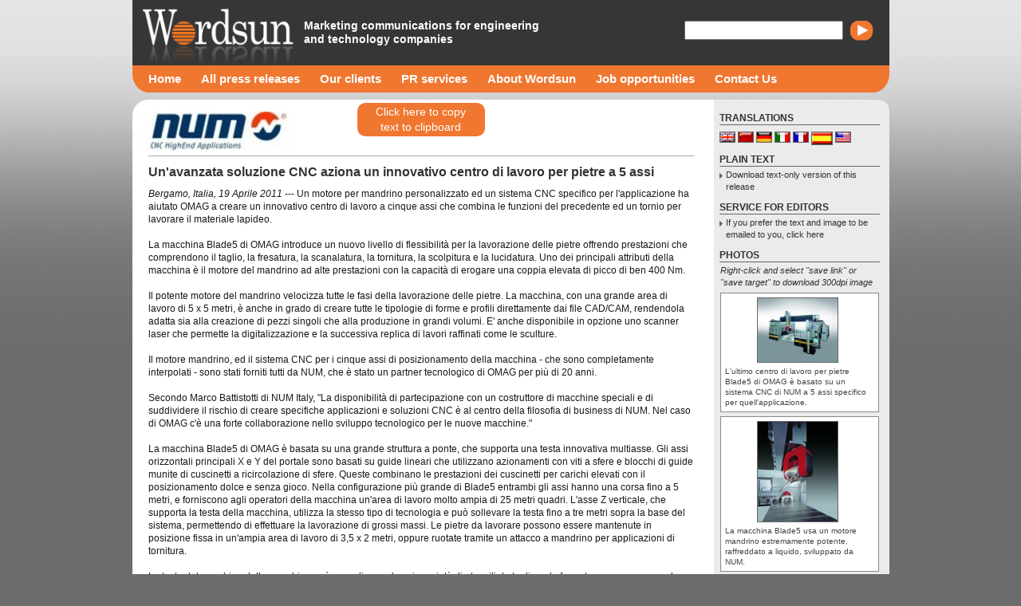

--- FILE ---
content_type: text/html; charset=UTF-8
request_url: https://www.wordsun.com/news/release/advanced-cnc-solution-powers-groundbreaking-5-axis-machining-centre-for-stone/it
body_size: 7239
content:
<!DOCTYPE HTML PUBLIC "-//W3C//DTD HTML 4.01//EN" "http://www.w3.org/TR/html4/strict.dtd">
<html lang="en">
<head>
<meta http-equiv="content-type" content="text/html; charset=UTF-8" />
<title>Un'avanzata soluzione CNC aziona un innovativo centro di lavoro per pietre a 5 assi</title>
<meta name="description" content="" />
<meta name="keywords" content="PR, marketing, public relations, PR agency, press release, PR services, marketing communications, marcoms, hi-tech, high-tech, start up, communications, telecommunications, electronics, automation, engineering, Bournemouth, Poole, Southampton, Portsmouth, Wimborne, Dorset, Hampshire, Devon, Somerset" />
<link rel="shortcut icon" href="https://www.wordsun.com/favicon.ico" type="image/x-icon">
<link rel="icon" href="https://www.wordsun.com/favicon.ico" type="image/x-icon">
<link rel="stylesheet" href="/css/site/global.css?v=1" />
<script type="text/javascript" src="https://www.wordsun.com/scripts/shadedborder.js"></script>
<script type="text/javascript"><!--//--><![CDATA[//><!--

sfHover = function() {
	var sfEls = document.getElementById("nav").getElementsByTagName("LI");
	for (var i=0; i<sfEls.length; i++) {
		sfEls[i].onmouseover=function() {
			this.className+=" sfhover";
		}
		sfEls[i].onmouseout=function() {
			this.className=this.className.replace(new RegExp(" sfhover\\b"), "");
		}
	}
}
if (window.attachEvent) window.attachEvent("onload", sfHover);

//--><!]]></script>

<script language="javascript" type="text/javascript">

	function encrypt(name, domain){
	
		document.write('<a href="mailto:' + name + '@' + domain + '" title="Send Email">');
		document.write(name + '@' + domain + '</a>');
	
	}

</script><script src="//ajax.googleapis.com/ajax/libs/jquery/1.9.1/jquery.min.js"></script>

<link rel="stylesheet" href="/js/fb/jquery.fancybox.css?v=2.1.5" type="text/css" media="screen" />
<script type="text/javascript" src="/js/fb/jquery.fancybox.pack.js?v=2.1.5"></script>

<link rel="stylesheet" href="/js/fb/helpers/jquery.fancybox-buttons.css?v=1.0.5" type="text/css" media="screen" />
<script type="text/javascript" src="/js/fb/helpers/jquery.fancybox-buttons.js?v=1.0.5"></script>
<script type="text/javascript" src="/js/fb/helpers/jquery.fancybox-media.js?v=1.0.6"></script>
<script type="text/javascript">
$(document).ready(function() {
	$('.fancybox-media').fancybox({
		openEffect  : 'none',
		closeEffect : 'none',
		helpers : {
			media : {}
		}
	});
});
</script>
</head>

<body>
    <!-- header -->
	<div id="wrapper">
    <div id="header">
		<form name="search" method="post" accept-charset="UTF-8" action="https://www.wordsun.com/search" style="margin:26px 20px 0 0;padding:0;float:right;display:inline;">
			<input type="text" name="search_input" id="search-hdr" style="margin-right:5px;">
			<input type="image" src="https://www.wordsun.com/images/search-go.gif" align="absmiddle">
		</form>
		<h5>Marketing communications for engineering and technology companies</h5>
	</div>
	
<div id="nav">
 	<ul id="nav2"  >
 
<ul><li> <a href="https://www.wordsun.com/" title="Home">Home</a></li><li> <a href="https://www.wordsun.com/all-press-releases/" title="All press releases">All press releases</a></li><li> <a href="https://www.wordsun.com/our-clients/" title="Our clients">Our clients</a><ul><li><a href="https://www.wordsun.com/our-clients/freshleaf-media">Freshleaf Media</a></li><li><a href="https://www.wordsun.com/our-clients/intertec">Intertec</a></li><li><a href="https://www.wordsun.com/our-clients/num">NUM</a></li></ul></li><li> <a href="https://www.wordsun.com/pr-services/" title="PR services">PR services</a></li><li> <a href="https://www.wordsun.com/about-wordsun/" title="About Wordsun">About Wordsun</a></li><li> <a href="https://www.wordsun.com/job-opportunities/" title="Job opportunities">Job opportunities</a></li><li> <a href="https://www.wordsun.com/contact-us/" title="Contact Us">Contact Us</a></li></ul>	</ul>
</div>
    <!-- end header -->
    <!-- sidebar / secondary nav -->
	    <!-- end sidebar / secondary nav -->
    <!--search-->


	<div id="main">

		<div id="copyPressRelease" class="copyPressRelease" title="Copy this press release to your clipboard">Click here to copy<br>text to clipboard</div>

		<div id="toCopy">
			<h5><a href="https://www.wordsun.com/our-clients/num" style="float:none; display:inline; margin-left:-25px; border:none; " >
				<img src="https://www.wordsun.com/assets/clients/w200/thumb_num.jpg" /></a></h5>
			<div class="prop"></div>

			<p><em></em></p>

			<h1>Un'avanzata soluzione CNC aziona un innovativo centro di lavoro per pietre a 5 assi</h1>

			<h3></h3>

			<h3></h3>

			<p><em>Bergamo, Italia, 19 Aprile 2011</em> --- Un motore per mandrino personalizzato ed un sistema CNC specifico per l'applicazione ha aiutato OMAG a creare un innovativo centro di lavoro a cinque assi che combina le funzioni del precedente ed un tornio per lavorare il materiale lapideo. <br /> <br /> La macchina Blade5 di OMAG introduce un nuovo livello di flessibilit&agrave; per la lavorazione delle pietre offrendo prestazioni che comprendono il taglio, la fresatura, la scanalatura, la tornitura, la scolpitura e la lucidatura. Uno dei principali attributi della macchina &egrave; il motore del mandrino ad alte prestazioni con la capacit&agrave; di erogare una coppia elevata di picco di ben 400 Nm. <br /> <br /> Il potente motore del mandrino velocizza tutte le fasi della lavorazione delle pietre. La macchina, con una grande area di lavoro di 5 x 5 metri, &egrave; anche in grado di creare tutte le tipologie di forme e profili direttamente dai file CAD/CAM, rendendola adatta sia alla creazione di pezzi singoli che alla produzione in grandi volumi. E' anche disponibile in opzione uno scanner laser che permette la digitalizzazione e la successiva replica di lavori raffinati come le sculture. <br /> <br /> Il motore mandrino, ed il sistema CNC per i cinque assi di posizionamento della macchina - che sono completamente interpolati - sono stati forniti tutti da NUM, che &egrave; stato un partner tecnologico di OMAG per pi&ugrave; di 20 anni. <br /> <br /> Secondo Marco Battistotti di NUM Italy, "La disponibilit&agrave; di partecipazione con un costruttore di macchine speciali e di suddividere il rischio di creare specifiche applicazioni e soluzioni CNC &egrave; al centro della filosofia di business di NUM. Nel caso di OMAG c'&egrave; una forte collaborazione nello sviluppo tecnologico per le nuove macchine."<br /> <br /> La macchina Blade5 di OMAG &egrave; basata su una grande struttura a ponte, che supporta una testa innovativa multiasse. Gli assi orizzontali principali X e Y del portale sono basati su guide lineari che utilizzano azionamenti con viti a sfere e blocchi di guide munite di cuscinetti a ricircolazione di sfere. Queste combinano le prestazioni dei cuscinetti per carichi elevati con il posizionamento dolce e senza gioco. Nella configurazione pi&ugrave; grande di Blade5 entrambi gli assi hanno una corsa fino a 5 metri, e forniscono agli operatori della macchina un'area di lavoro molto ampia di 25 metri quadri. L'asse Z verticale, che supporta la testa della macchina, utilizza la stesso tipo di tecnologia e pu&ograve; sollevare la testa fino a tre metri sopra la base del sistema, permettendo di effettuare la lavorazione di grossi massi. Le pietre da lavorare possono essere mantenute in posizione fissa in un'ampia area di lavoro di 3,5 x 2 metri, oppure ruotate tramite un attacco a mandrino per applicazioni di tornitura.<br /> <br /> La testa del mandrino della macchina pu&ograve; accogliere un'ampia variet&agrave; di utensili da taglio e da formatura, compresa una lama da taglio di diametro fino a 1,6 metri. La testa contiene due assi di posizionamento, che abilitano il mandrino ad inclinarsi fino a 140 gradi rispetto alla verticale e a ruotare lateralmente fino a 380 gradi, dimostrando un eccezionale livello di flessibilit&agrave; al processo.<br /> <br /> Gli assi X, Y e Z del portale, come pure l'inclinazione dinamica e la rotazione laterale della testa della macchina, sono controllati da servodrive NUMDrive C e motori brushless NUM BPX; tutti e cinque gli assi sono in grado di effettuare un moto completamente interpolato, sotto il completo controllo di un sistema CNC NUM Axium Power CNC.<br /> <br /> Questo approccio di controllo completamente digitale aiuta ad assicurare processi molto accurati e ripetibili sui pezzi in lavorazione; le coordinate di taglio sono scaricate come file ISO dal PC host della macchina verso il sistema Axium Power CNC. Con un sistema opzionale di scanner a laser si possono ricavare misure estremamente accurate tridimensionali da un pezzo lavorato - come per esempio una statua - e di convertirle automaticamente in un file ISO appropriato, permettendo di realizzare una replica esatta dell'opera d'arte. Per ottenere il pi&ugrave; elevato livello di finitura, OMAG ha anche sviluppato una speciale macro che valuta i comandi per il controllo del moto dinamico dal sistema Axium Power CNC in tempo reale per correggere l'usura degli utensili, assicurando un ottimo contatto con il pezzo in lavorazione in ogni momento.<br /> <br /> Il mandrino della testa della macchina &egrave; azionato da un motore sincrono raffreddato a liquido sviluppato da NUM specificatamente per questa applicazione. NUM fornisce il rotore e lo statore del motore come componenti separati, ed OMAG li integra quindi nella testa della macchina, compreso l'incollaggio del rotore direttamente sul mandrino per massimizzare la rigidit&agrave;. Il motore, che &egrave; azionato da un'unit&agrave; NUMDrive C e da un alimentatore MDLL, ha una potenza nominale continua di 25 kW a 2000 rpm, una velocit&agrave; massima di 8000 rpm ed una coppia di picco di 400 Nm.<br /> <br /> Il software CAD/CAM basato su PC di OMAG comprende una libreria di utensili per la macchina che possono essere richiesti liberamente dall'operatore; gli utensili fisici vengono mantenuti in un rack a fianco dell'area di lavoro. Tipicamente, questi comprendono utensili per fresatura e per tornitura, ed una o pi&ugrave; lame da taglio. Il cambio degli utensili viene gestito in modo completamente automatico; quando l'operatore lo richiede, la macchina Blade5 parcheggia automaticamente un utensile e ne piazza un altro sul mandrino - che utilizza l'attacco conico secondo lo standard industriale ISO 50. L'interfaccia uomo/macchina HMI &egrave; molto intuitiva, e comprende un ampio monitor a sfioramento, tastiera e doppio joystick per il controllo manuale dei movimenti quando richiesto. <br /> <br /> Come ribadisce Marco Battistotti, "Blade5 di OMAG &egrave; un esempio dei benefici di una stretta collaborazione tra progettisti di macchine e gli specialisti del controllo numerico. Le varie configurazioni di Blade5 si sono affermate come molto popolari nel mercato."<br /> <br /> Fine</p>		</div>

		<p style="width:95%; margin-top:10px; margin-bottom:10px; border-bottom:1px dotted #888;"></p>

		<p>OMAG: al picco del processo di lavorazione delle pietre<br /> Situata vicino a Bergamo, OMAG &egrave; stata fondata nel 1979 da Angelo Albani per sviluppare macchinari specializzati per lavorare marmo, granito, porfido, rocce sedimentarie e vetro. Ora dopo pi&ugrave; di 30 anni, OMAG &egrave; un leader riconosciuto del settore, con una linea di prodotti in costante espansione per soddisfare le mutevoli esigenze. Un impressionante vantaggio che OMAG ha sui suoi concorrenti &egrave; la sua grande dimensione ed i suoi importanti investimenti in macchinari moderni con molte macchine a controllo numerico. Queste risorse permettono di effettuare prove estese su diversi concetti di macchine, utensili e materiali. Omag S.p.A., Via Stezzano, 31 - 24050 Zanica (Bergamo) Italia. t: +39 035 670070; <a title="Visit Website" href="http://www.omagspa.it" target="_blank">http://www.omagspa.it</a> <br /> <br /> Informazioni su NUM<br /> All'inizio degli anni 60, pi&ugrave; di 10 anni prima che i controlli CNC venissero accettati diffusamente, &egrave; stato sviluppato il primo controllo CNC di NUM. La strategia di NUM &egrave; quella di aiutare attuali e futuri clienti a costruire macchine migliori e quindi ad assicurare un vantaggio competitivo. La societ&agrave; &egrave; focalizzata su molte applicazioni CNC di alto livello, dove indiscutibilmente ha qualcosa di extra da offrire. Con sede principale in Svizzera, e centri di R&amp;S in Svizzera, Francia e Italia, NUM attualmente ha pi&ugrave; di 35 uffici vendita e assistenza nel mondo. Oltre all'hardware e al software CNC, NUM sviluppa anche e costruisce prodotti che hanno un impatto sulle prestazioni generali dei sistemi, compresi azionamenti e motori. Inoltre NUM integrer&agrave; e si prender&agrave; la responsabilit&agrave; per prodotti di terze parti per soluzioni specifiche in stretta collaborazione con partner e clienti, per offrire un fornitore unico per le soluzioni CNC. <a title="Visit Website" href="http://www.num.com" target="_blank">http://www.num.com</a><br /> <br /> Per ulteriori informazioni si prega di contattare:  <br /> <br /> NUM SpA, Sede Legale, Via F Somma 62, I-20012 Cuggiono (MI), Italia, Tel: +39 02 97 969 350, Fax: +39 02 97 969 351, email: <a title="Send Email" href="mailto:sales.it@num.com">sales.it@num.com</a>, internet: <a title="Visit Website" href="http://www.num.com" target="_blank">http://www.num.com</a></p>
		<div class="clear"></div>

	</div>

	<div id="test"></div>
	<script type="text/javascript" src="/js/lib/zeroClipboard/ZeroClipboard.min.js"></script>
	<script type="text/javascript">

		var client = new ZeroClipboard( $('#copyPressRelease') );

		client.on( 'ready', function(event) {
			// console.log( 'movie is loaded' );

			client.on( 'copy', function(event) {

				var toCopyRaw = $('#toCopy').html();

				toCopyRaw = toCopyRaw.replace(/<br>/g,"\n");
				toCopyRaw = toCopyRaw.replace(/<p>/g,"\n");
				toCopyRaw = toCopyRaw.replace(/<h[0-9]+>/g,"\n");

				toCopyRaw = $('<div/>').html(toCopyRaw).text();

				//remove all tabs
				var toCopyText = toCopyRaw.replace(/\t/g,'');

				//replace large numbers of line breaks
				toCopyText = toCopyText.replace(/\n\s*\n\s*\n/gm,'\n\n');

				//remove leading and trailing white space chars
				toCopyText = toCopyText.replace(/^\s+|\s+$/g,'');

				//trim the string
				toCopyText.trim();

				event.clipboardData.setData('text/plain', toCopyText);
			} );

			client.on( 'aftercopy', function(event) {

				//set the buttons text
				$('#copyPressRelease').html('Text copied<br>to clipboard!');

				//reset the buttons label
				setTimeout(function() {
					$('#copyPressRelease').html('Click here to copy<br>text to clipboard');
				},1800);

				//console.log('Copied text to clipboard: ' + event.data['text/plain']);
			} );
		} );

		client.on( 'error', function(event) {
			//console.log( 'ZeroClipboard error of type "' + event.name + '": ' + event.message );
			ZeroClipboard.destroy();
		} );


	</script>



	<div id="sidebar">

		<h1 class="first" style="margin-top:15px;">TRANSLATIONS</h1>
		<ul class="flags">
							<li><a class="translation" href="https://www.wordsun.com/news/release/advanced-cnc-solution-powers-groundbreaking-5-axis-machining-centre-for-stone/en"><img src="https://www.wordsun.com/images/flags/en.png" /></a></li>
							<li><a class="translation" href="https://www.wordsun.com/news/release/advanced-cnc-solution-powers-groundbreaking-5-axis-machining-centre-for-stone/zh"><img src="https://www.wordsun.com/images/flags/zh.png" /></a></li>
							<li><a class="translation" href="https://www.wordsun.com/news/release/advanced-cnc-solution-powers-groundbreaking-5-axis-machining-centre-for-stone/de"><img src="https://www.wordsun.com/images/flags/de.png" /></a></li>
							<li><a class="translation" href="https://www.wordsun.com/news/release/advanced-cnc-solution-powers-groundbreaking-5-axis-machining-centre-for-stone/it"><img src="https://www.wordsun.com/images/flags/it.png" /></a></li>
							<li><a class="translation" href="https://www.wordsun.com/news/release/advanced-cnc-solution-powers-groundbreaking-5-axis-machining-centre-for-stone/fr"><img src="https://www.wordsun.com/images/flags/fr.png" /></a></li>
							<li><a class="translation" href="https://www.wordsun.com/news/release/advanced-cnc-solution-powers-groundbreaking-5-axis-machining-centre-for-stone/es"><img src="https://www.wordsun.com/images/flags/es.png" /></a></li>
							<li><a class="translation" href="https://www.wordsun.com/news/release/advanced-cnc-solution-powers-groundbreaking-5-axis-machining-centre-for-stone/us"><img src="https://www.wordsun.com/images/flags/us.png" /></a></li>
					</ul>

		<h1>PLAIN TEXT</h1>

		<a href="https://www.wordsun.com/textonly/97/it" class="list">Download text-only version of this release</a>

		<h1>SERVICE FOR EDITORS</h1>

		<script language="JavaScript"><!--
			var name = "info";
			var domain = "wordsun.com";
			var subject = "inquiry_to_send_text+photo_for_num23it_it";
			document.write('<a href="mailto:' + name + '@' + domain + '?subject=' + subject + '" class="list">');
			document.write('If you prefer the text and image to be emailed to you, click here</a>');
			// --></script>

		<h1>PHOTOS</h1>

					<p><em>Right-click and select "save link" or "save target" to download 300dpi image</em></p>
			
								
				<p class="photobox"> <a href="https://www.wordsun.com/assets/press/num-1-1303137288.jpg"><img src="https://www.wordsun.com/assets/press/w120/thumb_num-1-1303137288.jpg" width="100" border="0"></a>

					<br />

					<span style="font-size:10px; line-height:10px; padding-bottom:0;">L'ultimo centro di lavoro per pietre Blade5 di OMAG è basato su un sistema CNC di NUM a 5 assi specifico per quell'applicazione.</span>


            
								
				<p class="photobox"> <a href="https://www.wordsun.com/assets/press/num-2-1303137290.jpg"><img src="https://www.wordsun.com/assets/press/w120/thumb_num-2-1303137290.jpg" width="100" border="0"></a>

					<br />

					<span style="font-size:10px; line-height:10px; padding-bottom:0;">La macchina Blade5 usa un motore mandrino estremamente potente, raffreddato a liquido, sviluppato da NUM.</span>


            
								
				<p class="photobox"> <a href="https://www.wordsun.com/assets/press/num-1-1303137348.jpg"><img src="https://www.wordsun.com/assets/press/w120/thumb_num-1-1303137348.jpg" width="100" border="0"></a>

					<br />

					<span style="font-size:10px; line-height:10px; padding-bottom:0;">La macchina Blade5 di OMAG è adatta sia alla creazione di pezzi singoli che alla produzione in volumi.</span>


            
        

					<p><em>Sorry there are no additional files at present.</em></p>
		

		<h1>ADDITIONAL FILES</h1>


					<p><em>Sorry there are no addtional files at present.</em></p>
		
		<h1 style="text-transform:uppercase;">Latest releases from NUM</h1>

						<a href="https://www.wordsun.com/news/release/industry-leading-manufacturer-of-solid-carbide-tools-standardises-on-numroto/de" class="list">
                    <strong>01/03/23</strong> - Industry-leading manufacturer of solid carbide tools standardises on NUMROTO                </a>
				<span style="margin-left:20px;margin-top:0px;padding-bottom:15px;">
											<a href="https://www.wordsun.com/news/release/industry-leading-manufacturer-of-solid-carbide-tools-standardises-on-numroto/de" style="margin-top:0px;"><img src="https://www.wordsun.com/images/flags/de.png" width="18" height="12" border="0" alt="Chinese" style="margin-right:5px;"></a>
											<a href="https://www.wordsun.com/news/release/industry-leading-manufacturer-of-solid-carbide-tools-standardises-on-numroto/en" style="margin-top:0px;"><img src="https://www.wordsun.com/images/flags/en.png" width="18" height="12" border="0" alt="Chinese" style="margin-right:5px;"></a>
											<a href="https://www.wordsun.com/news/release/industry-leading-manufacturer-of-solid-carbide-tools-standardises-on-numroto/fr" style="margin-top:0px;"><img src="https://www.wordsun.com/images/flags/fr.png" width="18" height="12" border="0" alt="Chinese" style="margin-right:5px;"></a>
											<a href="https://www.wordsun.com/news/release/industry-leading-manufacturer-of-solid-carbide-tools-standardises-on-numroto/in" style="margin-top:0px;"><img src="https://www.wordsun.com/images/flags/in.png" width="18" height="12" border="0" alt="Chinese" style="margin-right:5px;"></a>
											<a href="https://www.wordsun.com/news/release/industry-leading-manufacturer-of-solid-carbide-tools-standardises-on-numroto/it" style="margin-top:0px;"><img src="https://www.wordsun.com/images/flags/it.png" width="18" height="12" border="0" alt="Chinese" style="margin-right:5px;"></a>
											<a href="https://www.wordsun.com/news/release/industry-leading-manufacturer-of-solid-carbide-tools-standardises-on-numroto/us" style="margin-top:0px;"><img src="https://www.wordsun.com/images/flags/us.png" width="18" height="12" border="0" alt="Chinese" style="margin-right:5px;"></a>
											<a href="https://www.wordsun.com/news/release/industry-leading-manufacturer-of-solid-carbide-tools-standardises-on-numroto/zh" style="margin-top:0px;"><img src="https://www.wordsun.com/images/flags/zh.png" width="18" height="12" border="0" alt="Chinese" style="margin-right:5px;"></a>
					
				</span>
								<a href="https://www.wordsun.com/news/release/renowned-indian-gear-manufacturer-chooses-num-for-cnc-grinding-machine-upgrade-project/de" class="list">
                    <strong>19/01/23</strong> - Renowned Indian gear manufacturer chooses NUM for CNC grinding machine upgrade project                </a>
				<span style="margin-left:20px;margin-top:0px;padding-bottom:15px;">
											<a href="https://www.wordsun.com/news/release/renowned-indian-gear-manufacturer-chooses-num-for-cnc-grinding-machine-upgrade-project/de" style="margin-top:0px;"><img src="https://www.wordsun.com/images/flags/de.png" width="18" height="12" border="0" alt="Chinese" style="margin-right:5px;"></a>
											<a href="https://www.wordsun.com/news/release/renowned-indian-gear-manufacturer-chooses-num-for-cnc-grinding-machine-upgrade-project/en" style="margin-top:0px;"><img src="https://www.wordsun.com/images/flags/en.png" width="18" height="12" border="0" alt="Chinese" style="margin-right:5px;"></a>
											<a href="https://www.wordsun.com/news/release/renowned-indian-gear-manufacturer-chooses-num-for-cnc-grinding-machine-upgrade-project/fr" style="margin-top:0px;"><img src="https://www.wordsun.com/images/flags/fr.png" width="18" height="12" border="0" alt="Chinese" style="margin-right:5px;"></a>
											<a href="https://www.wordsun.com/news/release/renowned-indian-gear-manufacturer-chooses-num-for-cnc-grinding-machine-upgrade-project/it" style="margin-top:0px;"><img src="https://www.wordsun.com/images/flags/it.png" width="18" height="12" border="0" alt="Chinese" style="margin-right:5px;"></a>
											<a href="https://www.wordsun.com/news/release/renowned-indian-gear-manufacturer-chooses-num-for-cnc-grinding-machine-upgrade-project/us" style="margin-top:0px;"><img src="https://www.wordsun.com/images/flags/us.png" width="18" height="12" border="0" alt="Chinese" style="margin-right:5px;"></a>
											<a href="https://www.wordsun.com/news/release/renowned-indian-gear-manufacturer-chooses-num-for-cnc-grinding-machine-upgrade-project/zh" style="margin-top:0px;"><img src="https://www.wordsun.com/images/flags/zh.png" width="18" height="12" border="0" alt="Chinese" style="margin-right:5px;"></a>
					
				</span>
								<a href="https://www.wordsun.com/news/release/cnc-technology-leader-opens-second-facility-in-china/de" class="list">
                    <strong>08/12/22</strong> - CNC technology leader opens second facility in China                </a>
				<span style="margin-left:20px;margin-top:0px;padding-bottom:15px;">
											<a href="https://www.wordsun.com/news/release/cnc-technology-leader-opens-second-facility-in-china/de" style="margin-top:0px;"><img src="https://www.wordsun.com/images/flags/de.png" width="18" height="12" border="0" alt="Chinese" style="margin-right:5px;"></a>
											<a href="https://www.wordsun.com/news/release/cnc-technology-leader-opens-second-facility-in-china/en" style="margin-top:0px;"><img src="https://www.wordsun.com/images/flags/en.png" width="18" height="12" border="0" alt="Chinese" style="margin-right:5px;"></a>
											<a href="https://www.wordsun.com/news/release/cnc-technology-leader-opens-second-facility-in-china/fr" style="margin-top:0px;"><img src="https://www.wordsun.com/images/flags/fr.png" width="18" height="12" border="0" alt="Chinese" style="margin-right:5px;"></a>
											<a href="https://www.wordsun.com/news/release/cnc-technology-leader-opens-second-facility-in-china/it" style="margin-top:0px;"><img src="https://www.wordsun.com/images/flags/it.png" width="18" height="12" border="0" alt="Chinese" style="margin-right:5px;"></a>
											<a href="https://www.wordsun.com/news/release/cnc-technology-leader-opens-second-facility-in-china/us" style="margin-top:0px;"><img src="https://www.wordsun.com/images/flags/us.png" width="18" height="12" border="0" alt="Chinese" style="margin-right:5px;"></a>
											<a href="https://www.wordsun.com/news/release/cnc-technology-leader-opens-second-facility-in-china/zh" style="margin-top:0px;"><img src="https://www.wordsun.com/images/flags/zh.png" width="18" height="12" border="0" alt="Chinese" style="margin-right:5px;"></a>
					
				</span>
								<a href="https://www.wordsun.com/news/release/leading-grinding-machine-manufacturer-adopts-nums-flexium-cnc-technology/de" class="list">
                    <strong>19/10/22</strong> - Leading grinding machine manufacturer adopts NUM’s Flexium+ CNC technology                </a>
				<span style="margin-left:20px;margin-top:0px;padding-bottom:15px;">
											<a href="https://www.wordsun.com/news/release/leading-grinding-machine-manufacturer-adopts-nums-flexium-cnc-technology/de" style="margin-top:0px;"><img src="https://www.wordsun.com/images/flags/de.png" width="18" height="12" border="0" alt="Chinese" style="margin-right:5px;"></a>
											<a href="https://www.wordsun.com/news/release/leading-grinding-machine-manufacturer-adopts-nums-flexium-cnc-technology/en" style="margin-top:0px;"><img src="https://www.wordsun.com/images/flags/en.png" width="18" height="12" border="0" alt="Chinese" style="margin-right:5px;"></a>
											<a href="https://www.wordsun.com/news/release/leading-grinding-machine-manufacturer-adopts-nums-flexium-cnc-technology/fr" style="margin-top:0px;"><img src="https://www.wordsun.com/images/flags/fr.png" width="18" height="12" border="0" alt="Chinese" style="margin-right:5px;"></a>
											<a href="https://www.wordsun.com/news/release/leading-grinding-machine-manufacturer-adopts-nums-flexium-cnc-technology/it" style="margin-top:0px;"><img src="https://www.wordsun.com/images/flags/it.png" width="18" height="12" border="0" alt="Chinese" style="margin-right:5px;"></a>
											<a href="https://www.wordsun.com/news/release/leading-grinding-machine-manufacturer-adopts-nums-flexium-cnc-technology/tw" style="margin-top:0px;"><img src="https://www.wordsun.com/images/flags/tw.png" width="18" height="12" border="0" alt="Chinese" style="margin-right:5px;"></a>
											<a href="https://www.wordsun.com/news/release/leading-grinding-machine-manufacturer-adopts-nums-flexium-cnc-technology/us" style="margin-top:0px;"><img src="https://www.wordsun.com/images/flags/us.png" width="18" height="12" border="0" alt="Chinese" style="margin-right:5px;"></a>
											<a href="https://www.wordsun.com/news/release/leading-grinding-machine-manufacturer-adopts-nums-flexium-cnc-technology/zh" style="margin-top:0px;"><img src="https://www.wordsun.com/images/flags/zh.png" width="18" height="12" border="0" alt="Chinese" style="margin-right:5px;"></a>
					
				</span>
				
		<!--/search-->

		<p class="list more-client" style="border-top:1px solid #666;">

			<a href="https://www.wordsun.com/our-clients/num" >
				<img src="https://www.wordsun.com/assets/clients/num.jpg" /></a>

			<br/>
			<strong>To view all NUM press releases, <a class="more" href="https://www.wordsun.com/our-clients/num">click here</a>. If you are interested in other press material such as an article or an interview, just call or email help@wordsun.com.</strong>

		</p>

		
		<!-- end sidebar -->
	</div> 


    <!-- footer -->
	<div id="footer">
    <p>Wordsun</p>
    <p>Tel: +44(0)1202 889972, Email: <img class="contact-us" src="/images/help.png"/> | <a href="privacy">Privacy &amp; Cookies</a></p>
</div>
    <!-- end footer -->
</body>
</html>

--- FILE ---
content_type: text/css
request_url: https://www.wordsun.com/css/site/global.css?v=1
body_size: 415
content:
@charset "utf-8";

@import url("layout.css?v=1");
@import url("type.css");
@import url("forms.css");
@import url("nav.css");

/* Baseline reset */

html, body, div, span, object, h1, h2, h3, h4, h5, h6, p, pre, a, em, strong, dd, dl, dt, li, ol, ul, fieldset, form, label, legend, caption {
	margin: 0;
	padding: 0;
	border: 0;
	line-height: 1.4em;
	text-align: left;
}

blockquote {margin:0;}

a img, :link img, :visited img {
	border: 0;
}

ol, ul {
	list-style: none;
}

/* Baseline styles */

* { font-size:100%; }

html {
    height: 100%;
}



body{
	margin: 0px auto;
	text-align:center;
	height:100%;
	font:75%/100%;
	font-family:Arial, Verdana, sans-serif;
	min-width:950px;
}

div{ margin:0 0 0 0; height: auto; }

img {border:0;}

a {text-decoration: none; }

.markup {text-indent:19px; background:url(../images/brick_edit.png) 2px 2px no-repeat;}

a.twitter {
	margin-top: -5px;
	float: right;
}

a.facebook {
	margin-top: -5px;
	float: right;
}

--- FILE ---
content_type: text/css
request_url: https://www.wordsun.com/css/site/layout.css?v=1
body_size: 1080
content:
body {background: #6c6c6c url(../../images/body-grad.jpg) top repeat-x; }

#wrapper { background:url(../../images/wrapper-bgstripe2.gif) repeat-y;  margin:0 auto; width:949px;}
#header {background:#363636; height:82px;}
#nav {background:#f07730 url(../../images/nav-bottom.gif) no-repeat bottom; height:34px;  padding-bottom:9px;}
#main {position: relative;background:url(../../images/main-topleft.gif) no-repeat top left;float:left; width:724px; min-height:300px;}
#sidebar {background:url(../../images/sidebar-topright2.gif) no-repeat top right; float:right; width:225px }
#footer {background:#363636; clear:both; padding:5px;}
#footer .contact-us { vertical-align: text-top; }

.summary ul {float:left; width:135px;}
.release {margin:0 6px 5px 0; padding-left:20px; width:560px; float:left; background:url(../../images/release-leftborder.gif) repeat-y left;}

.timestamp {float:left;}
.translation {float:right;}

#bordered { margin:9px 0 0 5px; padding:10px 15px; background:#fff; float:left; }
#bordered, #bordered .sb-inner { background:#fff; }

#navborder { background:#f07730; }
#navborder, #navborder .sb-inner { background:#f07730; }

.prop { height: 400px; width: 1px; float: right;}

.clear {
clear: both;
height: 20px;
overflow: hidden;
}

h5 img {margin:5px 0 0 10px;}

h1 .name, h1 .date  {float:right; margin-top:-30px;}

p.translations {width:94%; margin-bottom:10px; padding-bottom:10px; border-bottom:1px solid #ddd; }



#sidebar img {border:1px solid #666;}
#sidebar img:hover {border:1px solid #f07730;}

#sidebar p.photobox {border:1px solid #888; padding:5px; background:#fff; color:#444;}

#sidebar p.photobox img {margin-left:40px;}

.clientbox {margin:0 10px; padding:7px 0; border-bottom:1px dotted #aaa; width:99%; clear:both; float:left; }



.clientinfo {margin:0 10px; font-size:12px; width:510px; float:left;}
.wide {width:700px;}

.clientover {margin:-2px 10px 0 10px; font-size:12px; width:150px;  border-right :1px dotted #aaa; float:left;}
.clientover2 {margin:-2px 10px 0 5px; padding-right:10px; font-size:12px; width:160px;  border-right :1px dotted #aaa; float:left;}

ul.flags {margin:8px 0 35px 12px;}
ul.flags li {list-style-type:none; float:left; }
ul.flags li a {padding-right:3px;}

#main table td{ padding:5px;}

.odd {
  background-color: #eeeeee;
}
.even {
  background-color: #ffffff;
}

.highlight {
  background-color: #999;
}

.highlight a {
  color: #fff;
}

.not_found {
	margin-left: 40px;
	list-style-type: decimal;
}

.search_link {
	font-style: italic;	
}

.search-result h3 a {
	font-weight: bold;
	color: black !important;
	text-decoration: none;
	
	
}

.search-result a {
	color: black !important;
}

	.page_numbers {
display: block;
float: left;
padding: 5px 5px 0 0;

	}

	.page_numbers.current a {

color:#333 !important;
	}


	#main > h2{
	padding-left:18px !important;
	}

a.pr-vidlink {
	display:block;
	padding:0 10px;
	margin:0 3px 5px;
	position: relative;
	width:200px;
	height:151px;
	overflow: hidden;
}

a.pr-vidlink span {
	position: absolute;
	width:200px;
	height:151px;
	background:url(/images/ws-vid.png) repeat-x 50% 50%;
	opacity: 1;
    transition: opacity .2s ease-out;
    -moz-transition: opacity .2s ease-out;
    -webkit-transition: opacity .2s ease-out;
    -o-transition: opacity .2s ease-out;
}

a.pr-vidlink span:hover {
	opacity: 0.2;
}

a.pr-vidlink img {
	width:100%;
}


--- FILE ---
content_type: text/css
request_url: https://www.wordsun.com/css/site/type.css
body_size: 1025
content:
p {font-size:0.8em; color:#181818; }
em {}
#header h5 {color:#fff; height:80px; width:300px; font-size:0.9em; padding:24px 0 0 215px; background: url(../../images/wordsun-logo.gif) no-repeat; line-height:1.2em;}
h2 a {color:#333; text-decoration:underline; font-size:1.1em; font-weight:normal;}

a:hover {}

#footer a, #footer p {color:#fff; text-align:left; }
#sidebar p {margin:13px; line-height:1.25em; color:#333; }
#sidebar ul {font-size:11px;}
#sidebar a {color: #333;}

#main h5 {color:#363636; font-size:16px; font-weight:bold; margin:10px 20px; border-bottom:1px solid #aaa;}

#main h5 a {color:#363636;}
#main h5 a:hover {color:#f07730;}

#main h5 a.current {background:#f07730; color:#fff;}

.summary ul li a {font-size:12px; color:#f07730; margin:0; padding:3px; line-height:1.2em;}
.logo {}
.more {}
.images {}
.share {}
.timestamp {font-style:italic; color:#555; margin:3px 0;}

#main h1 {margin:3px 20px 3px 20px; line-height:20px; font-size:16px; font-weight:bold; color:#333;}

#main p, #main table {margin:5px 20px; font-size:12px;}



#main a {color:#f07730;}
#main p a:hover {text-decoration:underline;}

#main ul {list-style-type:square; list-position:inside; font-size:12px; margin:2px 40px; padding:0 0 0 5px;}

#main h1 a {font-size:16px; margin:0; padding:0; font-weight:bold; color:#798f58; text-decoration:none; line-height:20px; }
#main h1 a:hover {color:#f07730;}

#main h3 {margin:9px 23px; padding:0 0 0 8px; font-size:12px; line-height:19px; font-weight:normal; background:url(../../images/bullet01.gif) no-repeat left 7px; color:#181818;}
#main h4 {margin:3px 20px 0 20px; font-size:12px; line-height:14px; font-weight:bold; color:#444; }

#sidebar h1 {color:#333; font-size:12px; font-weight:bold; margin:10px 12px 3px 12px; clear:both; border-bottom:1px solid #666;}

#sidebar h1.first {margin-top:47px;}

#sidebar a.list {color:#333; display:block; font-size:11px; padding-left:8px; background:url(../../images/bullet01.gif) no-repeat left 5px; margin:0 12px 0px 12px; }

#sidebar a:hover {color:#f07730;}

#sidebar p {font-size:11px; margin-top:0; margin-bottom:5px;}

#sidebar ul.homepage {list-style-type:square; list-position:inside; color:#798f58; font-size:13px; margin:4px 10px 5px 24px; padding:0 0 0 3px;}

#sidebar ul li {padding:0; margin:0 0 0 0;}

#main .clientbox a { font-size:12px; color:#666; line-height:20px;}

#main .clientbox .bullet { padding-left:10px; background:url(../../images/bullet01.gif) no-repeat left 5px; margin-top:5px;}
#main .clientbox a:hover { font-size:12px; color:#f07730;}

#main .clientover a { background:none; float:left; margin:0; padding:0;}


.form-required {color:#aa0000;}


#main .clientinfo h3 {font-size:12px; margin:0; font-weight:bold; color:#333; padding:0; background:none;}
#main .clientinfo h2, #main .clientinfo h2 a {font-size:12px; line-height:14px; font-weight:bold; color:#333; margin:0; padding:0; background:none;}
#main .clientinfo h2 a:hover {font-size:12px;}
.clientover .date {font-size:12px;  color:#555;  margin:0 0 5px 0; line-height:30px;}
.clientover .date a {line-height:30px !important;}
.clientinfo .date2 {font-size:12px;  font-weight:normal; color:#888;}
.clientover .clientname, td.clientname {font-size:12px; color:#333; font-weight:bold;}

.clientover a img {margin:2px; padding:0;}

#main .clientinfo h4  {font-size:12px; margin:0; font-weight:normal; color:#333; padding:0; background:none;}

#main .clientinfo h3 a {color:#333; padding:0; background:none;}

.externallink {background:url(../../images/external.gif) no-repeat right top;}
.prlink {background:url(../../images/pressrelease.gif) no-repeat right top;}
.clientdescription {font-weight:normal; font-size:12px; padding:0 15px 0 10px;}

#main table td {line-height:15px;}

#main table td.clientname {line-height:20px;}

#main table td a {color:#f07730; font-weight:normal;}
#main table td.highlight a {color:#fff; font-weight:normal;}

.more {text-decoration: underline !important;}
.more-client a img {text-align: center; margin-top:10px; max-width:150px;}

--- FILE ---
content_type: text/css
request_url: https://www.wordsun.com/css/site/forms.css
body_size: 101
content:

.copyPressRelease {
    position: absolute;
    left: 50%;
    margin-left: -80px;
    margin-top: 4px;
    padding: 2px 0;
    width: 160px;
    color: #FFFFFF;
    font-size: 14px;
    -webkit-border-radius: 10px;
    -moz-border-radius: 10px;
    border-radius: 10px;
    overflow: hidden;
    background-color: #F07730;
    text-align: center;
    cursor: pointer;
}

--- FILE ---
content_type: text/css
request_url: https://www.wordsun.com/css/site/nav.css
body_size: 293
content:
#nav2, #nav2 ul {
	padding: 0;
	margin: 0;
	list-style: none;
	z-index:30;
}

#nav2 a {
	display: block;
	font-size:0.95em; font-weight:bold; color:#fff;

	line-height:34px;
	
}

#nav2 a:hover {color:#444;}

#nav2 li {
	float: left;
	margin:0 5px 0 20px;
	
}

#nav2 li ul {
	position: absolute;
	width: 210px;
	left: -999em;
	background:#fff;
}

#nav2 li:hover ul {
	left: auto;
}

#nav2 li:hover ul li {
	margin:0;
	border-left:5px solid #444;
	border-right:1px solid #bbb;
	border-bottom:1px solid #bbb;
	border-top:1px solid #fff;
}

#nav2 li:hover ul li:hover {
	margin:0;
	background:#f07730;
border-left:5px solid #fff;
	border-bottom:1px solid #fff;

}


#nav2 li:hover ul a {
	color:#555;
	font-weight:normal;
	font-size:13px;
	line-height:11px;
	padding:5px;
	width:210px;
	background:#fff;
}


#nav2 li:hover ul a:hover {
	color:#fff;
	background:#f07730;
}



#nav2 li:hover ul, #nav2 li.sfhover ul {
	left: auto;
}

.sub {padding-right:20px;}

.rss {text-indent:-200em; width:30px; background:#fff; margin-left:20px;}

--- FILE ---
content_type: text/javascript
request_url: https://www.wordsun.com/js/lib/zeroClipboard/ZeroClipboard.min.js
body_size: 7824
content:
/*!
 * ZeroClipboard
 * The ZeroClipboard library provides an easy way to copy text to the clipboard using an invisible Adobe Flash movie and a JavaScript interface.
 * Copyright (c) 2014 Jon Rohan, James M. Greene
 * Licensed MIT
 * http://zeroclipboard.org/
 * v2.1.2
 */
!function(a,b){"use strict";var c,d=a,e=d.document,f=d.navigator,g=d.setTimeout,h=d.encodeURIComponent,i=d.ActiveXObject,j=d.Number.parseInt||d.parseInt,k=d.Number.parseFloat||d.parseFloat,l=d.Number.isNaN||d.isNaN,m=d.Math.round,n=d.Date.now,o=d.Object.keys,p=d.Object.defineProperty,q=d.Object.prototype.hasOwnProperty,r=d.Array.prototype.slice,s=function(a){return r.call(a,0)},t=function(){var a,c,d,e,f,g,h=s(arguments),i=h[0]||{};for(a=1,c=h.length;c>a;a++)if(null!=(d=h[a]))for(e in d)q.call(d,e)&&(f=i[e],g=d[e],i!==g&&g!==b&&(i[e]=g));return i},u=function(a){var b,c,d,e;if("object"!=typeof a||null==a)b=a;else if("number"==typeof a.length)for(b=[],c=0,d=a.length;d>c;c++)q.call(a,c)&&(b[c]=u(a[c]));else{b={};for(e in a)q.call(a,e)&&(b[e]=u(a[e]))}return b},v=function(a,b){for(var c={},d=0,e=b.length;e>d;d++)b[d]in a&&(c[b[d]]=a[b[d]]);return c},w=function(a,b){var c={};for(var d in a)-1===b.indexOf(d)&&(c[d]=a[d]);return c},x=function(a){if(a)for(var b in a)q.call(a,b)&&delete a[b];return a},y=function(a,b){if(a&&1===a.nodeType&&a.ownerDocument&&b&&(1===b.nodeType&&b.ownerDocument&&b.ownerDocument===a.ownerDocument||9===b.nodeType&&!b.ownerDocument&&b===a.ownerDocument))do{if(a===b)return!0;a=a.parentNode}while(a);return!1},z={bridge:null,version:"0.0.0",pluginType:"unknown",disabled:null,outdated:null,unavailable:null,deactivated:null,overdue:null,ready:null},A="11.0.0",B={},C={},D=null,E={ready:"Flash communication is established",error:{"flash-disabled":"Flash is disabled or not installed","flash-outdated":"Flash is too outdated to support ZeroClipboard","flash-unavailable":"Flash is unable to communicate bidirectionally with JavaScript","flash-deactivated":"Flash is too outdated for your browser and/or is configured as click-to-activate","flash-overdue":"Flash communication was established but NOT within the acceptable time limit"}},F=function(){var a,b,c,d,f="ZeroClipboard.swf";if(!e.currentScript||!(d=e.currentScript.src)){var g=e.getElementsByTagName("script");if("readyState"in g[0])for(a=g.length;a--&&("interactive"!==g[a].readyState||!(d=g[a].src)););else if("loading"===e.readyState)d=g[g.length-1].src;else{for(a=g.length;a--;){if(c=g[a].src,!c){b=null;break}if(c=c.split("#")[0].split("?")[0],c=c.slice(0,c.lastIndexOf("/")+1),null==b)b=c;else if(b!==c){b=null;break}}null!==b&&(d=b)}}return d&&(d=d.split("#")[0].split("?")[0],f=d.slice(0,d.lastIndexOf("/")+1)+f),f}(),G={swfPath:F,trustedDomains:a.location.host?[a.location.host]:[],cacheBust:!0,forceEnhancedClipboard:!1,flashLoadTimeout:3e4,autoActivate:!0,bubbleEvents:!0,containerId:"global-zeroclipboard-html-bridge",containerClass:"global-zeroclipboard-container",swfObjectId:"global-zeroclipboard-flash-bridge",hoverClass:"zeroclipboard-is-hover",activeClass:"zeroclipboard-is-active",forceHandCursor:!1,title:null,zIndex:999999999},H=function(a){if("object"==typeof a&&null!==a)for(var b in a)if(q.call(a,b))if(/^(?:forceHandCursor|title|zIndex|bubbleEvents)$/.test(b))G[b]=a[b];else if(null==z.bridge)if("containerId"===b||"swfObjectId"===b){if(!W(a[b]))throw new Error("The specified `"+b+"` value is not valid as an HTML4 Element ID");G[b]=a[b]}else G[b]=a[b];{if("string"!=typeof a||!a)return u(G);if(q.call(G,a))return G[a]}},I=function(){return{browser:v(f,["userAgent","platform","appName"]),flash:w(z,["bridge"]),zeroclipboard:{version:xb.version,config:xb.config()}}},J=function(){return!!(z.disabled||z.outdated||z.unavailable||z.deactivated)},K=function(a,b){var c,d,e,f={};if("string"==typeof a&&a)e=a.toLowerCase().split(/\s+/);else if("object"==typeof a&&a&&"undefined"==typeof b)for(c in a)q.call(a,c)&&"string"==typeof c&&c&&"function"==typeof a[c]&&xb.on(c,a[c]);if(e&&e.length){for(c=0,d=e.length;d>c;c++)a=e[c].replace(/^on/,""),f[a]=!0,B[a]||(B[a]=[]),B[a].push(b);if(f.ready&&z.ready&&xb.emit({type:"ready"}),f.error){var g=["disabled","outdated","unavailable","deactivated","overdue"];for(c=0,d=g.length;d>c;c++)if(z[g[c]]===!0){xb.emit({type:"error",name:"flash-"+g[c]});break}}}return xb},L=function(a,b){var c,d,e,f,g;if(0===arguments.length)f=o(B);else if("string"==typeof a&&a)f=a.split(/\s+/);else if("object"==typeof a&&a&&"undefined"==typeof b)for(c in a)q.call(a,c)&&"string"==typeof c&&c&&"function"==typeof a[c]&&xb.off(c,a[c]);if(f&&f.length)for(c=0,d=f.length;d>c;c++)if(a=f[c].toLowerCase().replace(/^on/,""),g=B[a],g&&g.length)if(b)for(e=g.indexOf(b);-1!==e;)g.splice(e,1),e=g.indexOf(b,e);else g.length=0;return xb},M=function(a){var b;return b="string"==typeof a&&a?u(B[a])||null:u(B)},N=function(a){var b,c,d;return a=X(a),a&&!bb(a)?"ready"===a.type&&z.overdue===!0?xb.emit({type:"error",name:"flash-overdue"}):(b=t({},a),ab.call(this,b),"copy"===a.type&&(d=hb(C),c=d.data,D=d.formatMap),c):void 0},O=function(){if("boolean"!=typeof z.ready&&(z.ready=!1),!xb.isFlashUnusable()&&null===z.bridge){var a=G.flashLoadTimeout;"number"==typeof a&&a>=0&&g(function(){"boolean"!=typeof z.deactivated&&(z.deactivated=!0),z.deactivated===!0&&xb.emit({type:"error",name:"flash-deactivated"})},a),z.overdue=!1,fb()}},P=function(){xb.clearData(),xb.blur(),xb.emit("destroy"),gb(),xb.off()},Q=function(a,b){var c;if("object"==typeof a&&a&&"undefined"==typeof b)c=a,xb.clearData();else{if("string"!=typeof a||!a)return;c={},c[a]=b}for(var d in c)"string"==typeof d&&d&&q.call(c,d)&&"string"==typeof c[d]&&c[d]&&(C[d]=c[d])},R=function(a){"undefined"==typeof a?(x(C),D=null):"string"==typeof a&&q.call(C,a)&&delete C[a]},S=function(a){return"undefined"==typeof a?u(C):"string"==typeof a&&q.call(C,a)?C[a]:void 0},T=function(a){if(a&&1===a.nodeType){c&&(pb(c,G.activeClass),c!==a&&pb(c,G.hoverClass)),c=a,ob(a,G.hoverClass);var b=a.getAttribute("title")||G.title;if("string"==typeof b&&b){var d=eb(z.bridge);d&&d.setAttribute("title",b)}var e=G.forceHandCursor===!0||"pointer"===qb(a,"cursor");ub(e),tb()}},U=function(){var a=eb(z.bridge);a&&(a.removeAttribute("title"),a.style.left="0px",a.style.top="-9999px",a.style.width="1px",a.style.top="1px"),c&&(pb(c,G.hoverClass),pb(c,G.activeClass),c=null)},V=function(){return c||null},W=function(a){return"string"==typeof a&&a&&/^[A-Za-z][A-Za-z0-9_:\-\.]*$/.test(a)},X=function(a){var b;if("string"==typeof a&&a?(b=a,a={}):"object"==typeof a&&a&&"string"==typeof a.type&&a.type&&(b=a.type),b){t(a,{type:b.toLowerCase(),target:a.target||c||null,relatedTarget:a.relatedTarget||null,currentTarget:z&&z.bridge||null,timeStamp:a.timeStamp||n()||null});var d=E[a.type];return"error"===a.type&&a.name&&d&&(d=d[a.name]),d&&(a.message=d),"ready"===a.type&&t(a,{target:null,version:z.version}),"error"===a.type&&(/^flash-(disabled|outdated|unavailable|deactivated|overdue)$/.test(a.name)&&t(a,{target:null,minimumVersion:A}),/^flash-(outdated|unavailable|deactivated|overdue)$/.test(a.name)&&t(a,{version:z.version})),"copy"===a.type&&(a.clipboardData={setData:xb.setData,clearData:xb.clearData}),"aftercopy"===a.type&&(a=ib(a,D)),a.target&&!a.relatedTarget&&(a.relatedTarget=Y(a.target)),a=Z(a)}},Y=function(a){var b=a&&a.getAttribute&&a.getAttribute("data-clipboard-target");return b?e.getElementById(b):null},Z=function(a){if(a&&/^_(?:click|mouse(?:over|out|down|up|move))$/.test(a.type)){var c=a.target,f="_mouseover"===a.type&&a.relatedTarget?a.relatedTarget:b,g="_mouseout"===a.type&&a.relatedTarget?a.relatedTarget:b,h=sb(c),i=d.screenLeft||d.screenX||0,j=d.screenTop||d.screenY||0,k=e.body.scrollLeft+e.documentElement.scrollLeft,l=e.body.scrollTop+e.documentElement.scrollTop,m=h.left+("number"==typeof a._stageX?a._stageX:0),n=h.top+("number"==typeof a._stageY?a._stageY:0),o=m-k,p=n-l,q=i+o,r=j+p,s="number"==typeof a.movementX?a.movementX:0,u="number"==typeof a.movementY?a.movementY:0;delete a._stageX,delete a._stageY,t(a,{srcElement:c,fromElement:f,toElement:g,screenX:q,screenY:r,pageX:m,pageY:n,clientX:o,clientY:p,x:o,y:p,movementX:s,movementY:u,offsetX:0,offsetY:0,layerX:0,layerY:0})}return a},$=function(a){var b=a&&"string"==typeof a.type&&a.type||"";return!/^(?:(?:before)?copy|destroy)$/.test(b)},_=function(a,b,c,d){d?g(function(){a.apply(b,c)},0):a.apply(b,c)},ab=function(a){if("object"==typeof a&&a&&a.type){var b=$(a),c=B["*"]||[],e=B[a.type]||[],f=c.concat(e);if(f&&f.length){var g,h,i,j,k,l=this;for(g=0,h=f.length;h>g;g++)i=f[g],j=l,"string"==typeof i&&"function"==typeof d[i]&&(i=d[i]),"object"==typeof i&&i&&"function"==typeof i.handleEvent&&(j=i,i=i.handleEvent),"function"==typeof i&&(k=t({},a),_(i,j,[k],b))}return this}},bb=function(a){var b=a.target||c||null,d="swf"===a._source;delete a._source;var e=["flash-disabled","flash-outdated","flash-unavailable","flash-deactivated","flash-overdue"];switch(a.type){case"error":-1!==e.indexOf(a.name)&&t(z,{disabled:"flash-disabled"===a.name,outdated:"flash-outdated"===a.name,unavailable:"flash-unavailable"===a.name,deactivated:"flash-deactivated"===a.name,overdue:"flash-overdue"===a.name,ready:!1});break;case"ready":var f=z.deactivated===!0;t(z,{disabled:!1,outdated:!1,unavailable:!1,deactivated:!1,overdue:f,ready:!f});break;case"copy":var g,h,i=a.relatedTarget;!C["text/html"]&&!C["text/plain"]&&i&&(h=i.value||i.outerHTML||i.innerHTML)&&(g=i.value||i.textContent||i.innerText)?(a.clipboardData.clearData(),a.clipboardData.setData("text/plain",g),h!==g&&a.clipboardData.setData("text/html",h)):!C["text/plain"]&&a.target&&(g=a.target.getAttribute("data-clipboard-text"))&&(a.clipboardData.clearData(),a.clipboardData.setData("text/plain",g));break;case"aftercopy":xb.clearData(),b&&b!==nb()&&b.focus&&b.focus();break;case"_mouseover":xb.focus(b),G.bubbleEvents===!0&&d&&(b&&b!==a.relatedTarget&&!y(a.relatedTarget,b)&&cb(t({},a,{type:"mouseenter",bubbles:!1,cancelable:!1})),cb(t({},a,{type:"mouseover"})));break;case"_mouseout":xb.blur(),G.bubbleEvents===!0&&d&&(b&&b!==a.relatedTarget&&!y(a.relatedTarget,b)&&cb(t({},a,{type:"mouseleave",bubbles:!1,cancelable:!1})),cb(t({},a,{type:"mouseout"})));break;case"_mousedown":ob(b,G.activeClass),G.bubbleEvents===!0&&d&&cb(t({},a,{type:a.type.slice(1)}));break;case"_mouseup":pb(b,G.activeClass),G.bubbleEvents===!0&&d&&cb(t({},a,{type:a.type.slice(1)}));break;case"_click":case"_mousemove":G.bubbleEvents===!0&&d&&cb(t({},a,{type:a.type.slice(1)}))}return/^_(?:click|mouse(?:over|out|down|up|move))$/.test(a.type)?!0:void 0},cb=function(a){if(a&&"string"==typeof a.type&&a){var b,c=a.target||null,f=c&&c.ownerDocument||e,g={view:f.defaultView||d,canBubble:!0,cancelable:!0,detail:"click"===a.type?1:0,button:"number"==typeof a.which?a.which-1:"number"==typeof a.button?a.button:f.createEvent?0:1},h=t(g,a);c&&f.createEvent&&c.dispatchEvent&&(h=[h.type,h.canBubble,h.cancelable,h.view,h.detail,h.screenX,h.screenY,h.clientX,h.clientY,h.ctrlKey,h.altKey,h.shiftKey,h.metaKey,h.button,h.relatedTarget],b=f.createEvent("MouseEvents"),b.initMouseEvent&&(b.initMouseEvent.apply(b,h),b._source="js",c.dispatchEvent(b)))}},db=function(){var a=e.createElement("div");return a.id=G.containerId,a.className=G.containerClass,a.style.position="absolute",a.style.left="0px",a.style.top="-9999px",a.style.width="1px",a.style.height="1px",a.style.zIndex=""+vb(G.zIndex),a},eb=function(a){for(var b=a&&a.parentNode;b&&"OBJECT"===b.nodeName&&b.parentNode;)b=b.parentNode;return b||null},fb=function(){var a,b=z.bridge,c=eb(b);if(!b){var f=mb(d.location.host,G),g="never"===f?"none":"all",h=kb(G),i=G.swfPath+jb(G.swfPath,G);c=db();var j=e.createElement("div");c.appendChild(j),e.body.appendChild(c);var k=e.createElement("div"),l="activex"===z.pluginType;k.innerHTML='<object id="'+G.swfObjectId+'" name="'+G.swfObjectId+'" width="100%" height="100%" '+(l?'classid="clsid:d27cdb6e-ae6d-11cf-96b8-444553540000"':'type="application/x-shockwave-flash" data="'+i+'"')+">"+(l?'<param name="movie" value="'+i+'"/>':"")+'<param name="allowScriptAccess" value="'+f+'"/><param name="allowNetworking" value="'+g+'"/><param name="menu" value="false"/><param name="wmode" value="transparent"/><param name="flashvars" value="'+h+'"/></object>',b=k.firstChild,k=null,b.ZeroClipboard=xb,c.replaceChild(b,j)}return b||(b=e[G.swfObjectId],b&&(a=b.length)&&(b=b[a-1]),!b&&c&&(b=c.firstChild)),z.bridge=b||null,b},gb=function(){var a=z.bridge;if(a){var b=eb(a);b&&("activex"===z.pluginType&&"readyState"in a?(a.style.display="none",function c(){if(4===a.readyState){for(var d in a)"function"==typeof a[d]&&(a[d]=null);a.parentNode&&a.parentNode.removeChild(a),b.parentNode&&b.parentNode.removeChild(b)}else g(c,10)}()):(a.parentNode&&a.parentNode.removeChild(a),b.parentNode&&b.parentNode.removeChild(b))),z.ready=null,z.bridge=null,z.deactivated=null}},hb=function(a){var b={},c={};if("object"==typeof a&&a){for(var d in a)if(d&&q.call(a,d)&&"string"==typeof a[d]&&a[d])switch(d.toLowerCase()){case"text/plain":case"text":case"air:text":case"flash:text":b.text=a[d],c.text=d;break;case"text/html":case"html":case"air:html":case"flash:html":b.html=a[d],c.html=d;break;case"application/rtf":case"text/rtf":case"rtf":case"richtext":case"air:rtf":case"flash:rtf":b.rtf=a[d],c.rtf=d}return{data:b,formatMap:c}}},ib=function(a,b){if("object"!=typeof a||!a||"object"!=typeof b||!b)return a;var c={};for(var d in a)if(q.call(a,d)){if("success"!==d&&"data"!==d){c[d]=a[d];continue}c[d]={};var e=a[d];for(var f in e)f&&q.call(e,f)&&q.call(b,f)&&(c[d][b[f]]=e[f])}return c},jb=function(a,b){var c=null==b||b&&b.cacheBust===!0;return c?(-1===a.indexOf("?")?"?":"&")+"noCache="+n():""},kb=function(a){var b,c,e,f,g="",i=[];if(a.trustedDomains&&("string"==typeof a.trustedDomains?f=[a.trustedDomains]:"object"==typeof a.trustedDomains&&"length"in a.trustedDomains&&(f=a.trustedDomains)),f&&f.length)for(b=0,c=f.length;c>b;b++)if(q.call(f,b)&&f[b]&&"string"==typeof f[b]){if(e=lb(f[b]),!e)continue;if("*"===e){i.length=0,i.push(e);break}i.push.apply(i,[e,"//"+e,d.location.protocol+"//"+e])}return i.length&&(g+="trustedOrigins="+h(i.join(","))),a.forceEnhancedClipboard===!0&&(g+=(g?"&":"")+"forceEnhancedClipboard=true"),"string"==typeof a.swfObjectId&&a.swfObjectId&&(g+=(g?"&":"")+"swfObjectId="+h(a.swfObjectId)),g},lb=function(a){if(null==a||""===a)return null;if(a=a.replace(/^\s+|\s+$/g,""),""===a)return null;var b=a.indexOf("//");a=-1===b?a:a.slice(b+2);var c=a.indexOf("/");return a=-1===c?a:-1===b||0===c?null:a.slice(0,c),a&&".swf"===a.slice(-4).toLowerCase()?null:a||null},mb=function(){var a=function(a){var b,c,d,e=[];if("string"==typeof a&&(a=[a]),"object"!=typeof a||!a||"number"!=typeof a.length)return e;for(b=0,c=a.length;c>b;b++)if(q.call(a,b)&&(d=lb(a[b]))){if("*"===d){e.length=0,e.push("*");break}-1===e.indexOf(d)&&e.push(d)}return e};return function(b,c){var d=lb(c.swfPath);null===d&&(d=b);var e=a(c.trustedDomains),f=e.length;if(f>0){if(1===f&&"*"===e[0])return"always";if(-1!==e.indexOf(b))return 1===f&&b===d?"sameDomain":"always"}return"never"}}(),nb=function(){try{return e.activeElement}catch(a){return null}},ob=function(a,b){if(!a||1!==a.nodeType)return a;if(a.classList)return a.classList.contains(b)||a.classList.add(b),a;if(b&&"string"==typeof b){var c=(b||"").split(/\s+/);if(1===a.nodeType)if(a.className){for(var d=" "+a.className+" ",e=a.className,f=0,g=c.length;g>f;f++)d.indexOf(" "+c[f]+" ")<0&&(e+=" "+c[f]);a.className=e.replace(/^\s+|\s+$/g,"")}else a.className=b}return a},pb=function(a,b){if(!a||1!==a.nodeType)return a;if(a.classList)return a.classList.contains(b)&&a.classList.remove(b),a;if("string"==typeof b&&b){var c=b.split(/\s+/);if(1===a.nodeType&&a.className){for(var d=(" "+a.className+" ").replace(/[\n\t]/g," "),e=0,f=c.length;f>e;e++)d=d.replace(" "+c[e]+" "," ");a.className=d.replace(/^\s+|\s+$/g,"")}}return a},qb=function(a,b){var c=d.getComputedStyle(a,null).getPropertyValue(b);return"cursor"!==b||c&&"auto"!==c||"A"!==a.nodeName?c:"pointer"},rb=function(){var a,b,c,d=1;return"function"==typeof e.body.getBoundingClientRect&&(a=e.body.getBoundingClientRect(),b=a.right-a.left,c=e.body.offsetWidth,d=m(b/c*100)/100),d},sb=function(a){var b={left:0,top:0,width:0,height:0};if(a.getBoundingClientRect){var c,f,g,h=a.getBoundingClientRect();"pageXOffset"in d&&"pageYOffset"in d?(c=d.pageXOffset,f=d.pageYOffset):(g=rb(),c=m(e.documentElement.scrollLeft/g),f=m(e.documentElement.scrollTop/g));var i=e.documentElement.clientLeft||0,j=e.documentElement.clientTop||0;b.left=h.left+c-i,b.top=h.top+f-j,b.width="width"in h?h.width:h.right-h.left,b.height="height"in h?h.height:h.bottom-h.top}return b},tb=function(){var a;if(c&&(a=eb(z.bridge))){var b=sb(c);t(a.style,{width:b.width+"px",height:b.height+"px",top:b.top+"px",left:b.left+"px",zIndex:""+vb(G.zIndex)})}},ub=function(a){z.ready===!0&&(z.bridge&&"function"==typeof z.bridge.setHandCursor?z.bridge.setHandCursor(a):z.ready=!1)},vb=function(a){if(/^(?:auto|inherit)$/.test(a))return a;var b;return"number"!=typeof a||l(a)?"string"==typeof a&&(b=vb(j(a,10))):b=a,"number"==typeof b?b:"auto"},wb=function(a){function b(a){var b=a.match(/[\d]+/g);return b.length=3,b.join(".")}function c(a){return!!a&&(a=a.toLowerCase())&&(/^(pepflashplayer\.dll|libpepflashplayer\.so|pepperflashplayer\.plugin)$/.test(a)||"chrome.plugin"===a.slice(-13))}function d(a){a&&(i=!0,a.version&&(m=b(a.version)),!m&&a.description&&(m=b(a.description)),a.filename&&(l=c(a.filename)))}var e,g,h,i=!1,j=!1,l=!1,m="";if(f.plugins&&f.plugins.length)e=f.plugins["Shockwave Flash"],d(e),f.plugins["Shockwave Flash 2.0"]&&(i=!0,m="2.0.0.11");else if(f.mimeTypes&&f.mimeTypes.length)h=f.mimeTypes["application/x-shockwave-flash"],e=h&&h.enabledPlugin,d(e);else if("undefined"!=typeof a){j=!0;try{g=new a("ShockwaveFlash.ShockwaveFlash.7"),i=!0,m=b(g.GetVariable("$version"))}catch(n){try{g=new a("ShockwaveFlash.ShockwaveFlash.6"),i=!0,m="6.0.21"}catch(o){try{g=new a("ShockwaveFlash.ShockwaveFlash"),i=!0,m=b(g.GetVariable("$version"))}catch(p){j=!1}}}}z.disabled=i!==!0,z.outdated=m&&k(m)<k(A),z.version=m||"0.0.0",z.pluginType=l?"pepper":j?"activex":i?"netscape":"unknown"};wb(i);var xb=function(){return this instanceof xb?void("function"==typeof xb._createClient&&xb._createClient.apply(this,s(arguments))):new xb};p(xb,"version",{value:"2.1.2",writable:!1,configurable:!0,enumerable:!0}),xb.config=function(){return H.apply(this,s(arguments))},xb.state=function(){return I.apply(this,s(arguments))},xb.isFlashUnusable=function(){return J.apply(this,s(arguments))},xb.on=function(){return K.apply(this,s(arguments))},xb.off=function(){return L.apply(this,s(arguments))},xb.handlers=function(){return M.apply(this,s(arguments))},xb.emit=function(){return N.apply(this,s(arguments))},xb.create=function(){return O.apply(this,s(arguments))},xb.destroy=function(){return P.apply(this,s(arguments))},xb.setData=function(){return Q.apply(this,s(arguments))},xb.clearData=function(){return R.apply(this,s(arguments))},xb.getData=function(){return S.apply(this,s(arguments))},xb.focus=xb.activate=function(){return T.apply(this,s(arguments))},xb.blur=xb.deactivate=function(){return U.apply(this,s(arguments))},xb.activeElement=function(){return V.apply(this,s(arguments))};var yb=0,zb={},Ab=0,Bb={},Cb={};t(G,{autoActivate:!0});var Db=function(a){var b=this;b.id=""+yb++,zb[b.id]={instance:b,elements:[],handlers:{}},a&&b.clip(a),xb.on("*",function(a){return b.emit(a)}),xb.on("destroy",function(){b.destroy()}),xb.create()},Eb=function(a,b){var c,d,e,f={},g=zb[this.id]&&zb[this.id].handlers;if("string"==typeof a&&a)e=a.toLowerCase().split(/\s+/);else if("object"==typeof a&&a&&"undefined"==typeof b)for(c in a)q.call(a,c)&&"string"==typeof c&&c&&"function"==typeof a[c]&&this.on(c,a[c]);if(e&&e.length){for(c=0,d=e.length;d>c;c++)a=e[c].replace(/^on/,""),f[a]=!0,g[a]||(g[a]=[]),g[a].push(b);if(f.ready&&z.ready&&this.emit({type:"ready",client:this}),f.error){var h=["disabled","outdated","unavailable","deactivated","overdue"];for(c=0,d=h.length;d>c;c++)if(z[h[c]]){this.emit({type:"error",name:"flash-"+h[c],client:this});break}}}return this},Fb=function(a,b){var c,d,e,f,g,h=zb[this.id]&&zb[this.id].handlers;if(0===arguments.length)f=o(h);else if("string"==typeof a&&a)f=a.split(/\s+/);else if("object"==typeof a&&a&&"undefined"==typeof b)for(c in a)q.call(a,c)&&"string"==typeof c&&c&&"function"==typeof a[c]&&this.off(c,a[c]);if(f&&f.length)for(c=0,d=f.length;d>c;c++)if(a=f[c].toLowerCase().replace(/^on/,""),g=h[a],g&&g.length)if(b)for(e=g.indexOf(b);-1!==e;)g.splice(e,1),e=g.indexOf(b,e);else g.length=0;return this},Gb=function(a){var b=null,c=zb[this.id]&&zb[this.id].handlers;return c&&(b="string"==typeof a&&a?c[a]?c[a].slice(0):[]:u(c)),b},Hb=function(a){if(Mb.call(this,a)){"object"==typeof a&&a&&"string"==typeof a.type&&a.type&&(a=t({},a));var b=t({},X(a),{client:this});Nb.call(this,b)}return this},Ib=function(a){a=Ob(a);for(var b=0;b<a.length;b++)if(q.call(a,b)&&a[b]&&1===a[b].nodeType){a[b].zcClippingId?-1===Bb[a[b].zcClippingId].indexOf(this.id)&&Bb[a[b].zcClippingId].push(this.id):(a[b].zcClippingId="zcClippingId_"+Ab++,Bb[a[b].zcClippingId]=[this.id],G.autoActivate===!0&&Pb(a[b]));var c=zb[this.id]&&zb[this.id].elements;-1===c.indexOf(a[b])&&c.push(a[b])}return this},Jb=function(a){var b=zb[this.id];if(!b)return this;var c,d=b.elements;a="undefined"==typeof a?d.slice(0):Ob(a);for(var e=a.length;e--;)if(q.call(a,e)&&a[e]&&1===a[e].nodeType){for(c=0;-1!==(c=d.indexOf(a[e],c));)d.splice(c,1);var f=Bb[a[e].zcClippingId];if(f){for(c=0;-1!==(c=f.indexOf(this.id,c));)f.splice(c,1);0===f.length&&(G.autoActivate===!0&&Qb(a[e]),delete a[e].zcClippingId)}}return this},Kb=function(){var a=zb[this.id];return a&&a.elements?a.elements.slice(0):[]},Lb=function(){this.unclip(),this.off(),delete zb[this.id]},Mb=function(a){if(!a||!a.type)return!1;if(a.client&&a.client!==this)return!1;var b=zb[this.id]&&zb[this.id].elements,c=!!b&&b.length>0,d=!a.target||c&&-1!==b.indexOf(a.target),e=a.relatedTarget&&c&&-1!==b.indexOf(a.relatedTarget),f=a.client&&a.client===this;return d||e||f?!0:!1},Nb=function(a){if("object"==typeof a&&a&&a.type){var b=$(a),c=zb[this.id]&&zb[this.id].handlers["*"]||[],e=zb[this.id]&&zb[this.id].handlers[a.type]||[],f=c.concat(e);if(f&&f.length){var g,h,i,j,k,l=this;for(g=0,h=f.length;h>g;g++)i=f[g],j=l,"string"==typeof i&&"function"==typeof d[i]&&(i=d[i]),"object"==typeof i&&i&&"function"==typeof i.handleEvent&&(j=i,i=i.handleEvent),"function"==typeof i&&(k=t({},a),_(i,j,[k],b))}return this}},Ob=function(a){return"string"==typeof a&&(a=[]),"number"!=typeof a.length?[a]:a},Pb=function(a){if(a&&1===a.nodeType){var b=function(a){(a||(a=d.event))&&("js"!==a._source&&(a.stopImmediatePropagation(),a.preventDefault()),delete a._source)},c=function(c){(c||(c=d.event))&&(b(c),xb.focus(a))};a.addEventListener("mouseover",c,!1),a.addEventListener("mouseout",b,!1),a.addEventListener("mouseenter",b,!1),a.addEventListener("mouseleave",b,!1),a.addEventListener("mousemove",b,!1),Cb[a.zcClippingId]={mouseover:c,mouseout:b,mouseenter:b,mouseleave:b,mousemove:b}}},Qb=function(a){if(a&&1===a.nodeType){var b=Cb[a.zcClippingId];if("object"==typeof b&&b){for(var c,d,e=["move","leave","enter","out","over"],f=0,g=e.length;g>f;f++)c="mouse"+e[f],d=b[c],"function"==typeof d&&a.removeEventListener(c,d,!1);delete Cb[a.zcClippingId]}}};xb._createClient=function(){Db.apply(this,s(arguments))},xb.prototype.on=function(){return Eb.apply(this,s(arguments))},xb.prototype.off=function(){return Fb.apply(this,s(arguments))},xb.prototype.handlers=function(){return Gb.apply(this,s(arguments))},xb.prototype.emit=function(){return Hb.apply(this,s(arguments))},xb.prototype.clip=function(){return Ib.apply(this,s(arguments))},xb.prototype.unclip=function(){return Jb.apply(this,s(arguments))},xb.prototype.elements=function(){return Kb.apply(this,s(arguments))},xb.prototype.destroy=function(){return Lb.apply(this,s(arguments))},xb.prototype.setText=function(a){return xb.setData("text/plain",a),this},xb.prototype.setHtml=function(a){return xb.setData("text/html",a),this},xb.prototype.setRichText=function(a){return xb.setData("application/rtf",a),this},xb.prototype.setData=function(){return xb.setData.apply(this,s(arguments)),this},xb.prototype.clearData=function(){return xb.clearData.apply(this,s(arguments)),this},xb.prototype.getData=function(){return xb.getData.apply(this,s(arguments))},"function"==typeof define&&define.amd?define(function(){return xb}):"object"==typeof module&&module&&"object"==typeof module.exports&&module.exports?module.exports=xb:a.ZeroClipboard=xb}(function(){return this||window}());
//# sourceMappingURL=ZeroClipboard.min.map